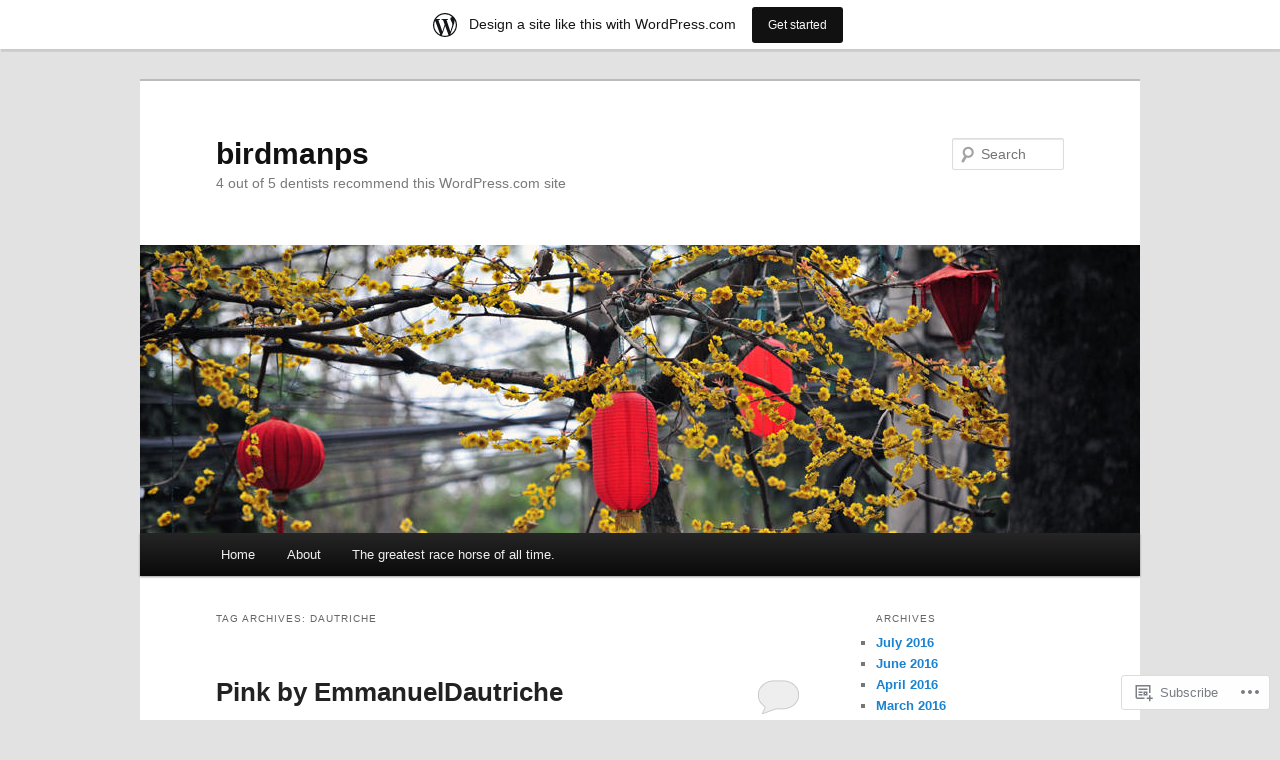

--- FILE ---
content_type: text/html; charset=UTF-8
request_url: https://birdmanps.wordpress.com/tag/dautriche/
body_size: 15154
content:
<!DOCTYPE html>
<!--[if IE 6]>
<html id="ie6" lang="en">
<![endif]-->
<!--[if IE 7]>
<html id="ie7" lang="en">
<![endif]-->
<!--[if IE 8]>
<html id="ie8" lang="en">
<![endif]-->
<!--[if !(IE 6) & !(IE 7) & !(IE 8)]><!-->
<html lang="en">
<!--<![endif]-->
<head>
<meta charset="UTF-8" />
<meta name="viewport" content="width=device-width" />
<title>
Dautriche | birdmanps	</title>
<link rel="profile" href="https://gmpg.org/xfn/11" />
<link rel="stylesheet" type="text/css" media="all" href="https://s0.wp.com/wp-content/themes/pub/twentyeleven/style.css?m=1741693348i&amp;ver=20190507" />
<link rel="pingback" href="https://birdmanps.wordpress.com/xmlrpc.php">
<!--[if lt IE 9]>
<script src="https://s0.wp.com/wp-content/themes/pub/twentyeleven/js/html5.js?m=1394055389i&amp;ver=3.7.0" type="text/javascript"></script>
<![endif]-->
<meta name='robots' content='max-image-preview:large' />
<link rel='dns-prefetch' href='//s0.wp.com' />
<link rel="alternate" type="application/rss+xml" title="birdmanps &raquo; Feed" href="https://birdmanps.wordpress.com/feed/" />
<link rel="alternate" type="application/rss+xml" title="birdmanps &raquo; Comments Feed" href="https://birdmanps.wordpress.com/comments/feed/" />
<link rel="alternate" type="application/rss+xml" title="birdmanps &raquo; Dautriche Tag Feed" href="https://birdmanps.wordpress.com/tag/dautriche/feed/" />
	<script type="text/javascript">
		/* <![CDATA[ */
		function addLoadEvent(func) {
			var oldonload = window.onload;
			if (typeof window.onload != 'function') {
				window.onload = func;
			} else {
				window.onload = function () {
					oldonload();
					func();
				}
			}
		}
		/* ]]> */
	</script>
	<link crossorigin='anonymous' rel='stylesheet' id='all-css-0-1' href='/wp-content/blog-plugins/marketing-bar/css/marketing-bar.css?m=1761640963i&cssminify=yes' type='text/css' media='all' />
<style id='wp-emoji-styles-inline-css'>

	img.wp-smiley, img.emoji {
		display: inline !important;
		border: none !important;
		box-shadow: none !important;
		height: 1em !important;
		width: 1em !important;
		margin: 0 0.07em !important;
		vertical-align: -0.1em !important;
		background: none !important;
		padding: 0 !important;
	}
/*# sourceURL=wp-emoji-styles-inline-css */
</style>
<link crossorigin='anonymous' rel='stylesheet' id='all-css-2-1' href='/wp-content/plugins/gutenberg-core/v22.4.0/build/styles/block-library/style.min.css?m=1768935615i&cssminify=yes' type='text/css' media='all' />
<style id='wp-block-library-inline-css'>
.has-text-align-justify {
	text-align:justify;
}
.has-text-align-justify{text-align:justify;}

/*# sourceURL=wp-block-library-inline-css */
</style><style id='global-styles-inline-css'>
:root{--wp--preset--aspect-ratio--square: 1;--wp--preset--aspect-ratio--4-3: 4/3;--wp--preset--aspect-ratio--3-4: 3/4;--wp--preset--aspect-ratio--3-2: 3/2;--wp--preset--aspect-ratio--2-3: 2/3;--wp--preset--aspect-ratio--16-9: 16/9;--wp--preset--aspect-ratio--9-16: 9/16;--wp--preset--color--black: #000;--wp--preset--color--cyan-bluish-gray: #abb8c3;--wp--preset--color--white: #fff;--wp--preset--color--pale-pink: #f78da7;--wp--preset--color--vivid-red: #cf2e2e;--wp--preset--color--luminous-vivid-orange: #ff6900;--wp--preset--color--luminous-vivid-amber: #fcb900;--wp--preset--color--light-green-cyan: #7bdcb5;--wp--preset--color--vivid-green-cyan: #00d084;--wp--preset--color--pale-cyan-blue: #8ed1fc;--wp--preset--color--vivid-cyan-blue: #0693e3;--wp--preset--color--vivid-purple: #9b51e0;--wp--preset--color--blue: #1982d1;--wp--preset--color--dark-gray: #373737;--wp--preset--color--medium-gray: #666;--wp--preset--color--light-gray: #e2e2e2;--wp--preset--gradient--vivid-cyan-blue-to-vivid-purple: linear-gradient(135deg,rgb(6,147,227) 0%,rgb(155,81,224) 100%);--wp--preset--gradient--light-green-cyan-to-vivid-green-cyan: linear-gradient(135deg,rgb(122,220,180) 0%,rgb(0,208,130) 100%);--wp--preset--gradient--luminous-vivid-amber-to-luminous-vivid-orange: linear-gradient(135deg,rgb(252,185,0) 0%,rgb(255,105,0) 100%);--wp--preset--gradient--luminous-vivid-orange-to-vivid-red: linear-gradient(135deg,rgb(255,105,0) 0%,rgb(207,46,46) 100%);--wp--preset--gradient--very-light-gray-to-cyan-bluish-gray: linear-gradient(135deg,rgb(238,238,238) 0%,rgb(169,184,195) 100%);--wp--preset--gradient--cool-to-warm-spectrum: linear-gradient(135deg,rgb(74,234,220) 0%,rgb(151,120,209) 20%,rgb(207,42,186) 40%,rgb(238,44,130) 60%,rgb(251,105,98) 80%,rgb(254,248,76) 100%);--wp--preset--gradient--blush-light-purple: linear-gradient(135deg,rgb(255,206,236) 0%,rgb(152,150,240) 100%);--wp--preset--gradient--blush-bordeaux: linear-gradient(135deg,rgb(254,205,165) 0%,rgb(254,45,45) 50%,rgb(107,0,62) 100%);--wp--preset--gradient--luminous-dusk: linear-gradient(135deg,rgb(255,203,112) 0%,rgb(199,81,192) 50%,rgb(65,88,208) 100%);--wp--preset--gradient--pale-ocean: linear-gradient(135deg,rgb(255,245,203) 0%,rgb(182,227,212) 50%,rgb(51,167,181) 100%);--wp--preset--gradient--electric-grass: linear-gradient(135deg,rgb(202,248,128) 0%,rgb(113,206,126) 100%);--wp--preset--gradient--midnight: linear-gradient(135deg,rgb(2,3,129) 0%,rgb(40,116,252) 100%);--wp--preset--font-size--small: 13px;--wp--preset--font-size--medium: 20px;--wp--preset--font-size--large: 36px;--wp--preset--font-size--x-large: 42px;--wp--preset--font-family--albert-sans: 'Albert Sans', sans-serif;--wp--preset--font-family--alegreya: Alegreya, serif;--wp--preset--font-family--arvo: Arvo, serif;--wp--preset--font-family--bodoni-moda: 'Bodoni Moda', serif;--wp--preset--font-family--bricolage-grotesque: 'Bricolage Grotesque', sans-serif;--wp--preset--font-family--cabin: Cabin, sans-serif;--wp--preset--font-family--chivo: Chivo, sans-serif;--wp--preset--font-family--commissioner: Commissioner, sans-serif;--wp--preset--font-family--cormorant: Cormorant, serif;--wp--preset--font-family--courier-prime: 'Courier Prime', monospace;--wp--preset--font-family--crimson-pro: 'Crimson Pro', serif;--wp--preset--font-family--dm-mono: 'DM Mono', monospace;--wp--preset--font-family--dm-sans: 'DM Sans', sans-serif;--wp--preset--font-family--dm-serif-display: 'DM Serif Display', serif;--wp--preset--font-family--domine: Domine, serif;--wp--preset--font-family--eb-garamond: 'EB Garamond', serif;--wp--preset--font-family--epilogue: Epilogue, sans-serif;--wp--preset--font-family--fahkwang: Fahkwang, sans-serif;--wp--preset--font-family--figtree: Figtree, sans-serif;--wp--preset--font-family--fira-sans: 'Fira Sans', sans-serif;--wp--preset--font-family--fjalla-one: 'Fjalla One', sans-serif;--wp--preset--font-family--fraunces: Fraunces, serif;--wp--preset--font-family--gabarito: Gabarito, system-ui;--wp--preset--font-family--ibm-plex-mono: 'IBM Plex Mono', monospace;--wp--preset--font-family--ibm-plex-sans: 'IBM Plex Sans', sans-serif;--wp--preset--font-family--ibarra-real-nova: 'Ibarra Real Nova', serif;--wp--preset--font-family--instrument-serif: 'Instrument Serif', serif;--wp--preset--font-family--inter: Inter, sans-serif;--wp--preset--font-family--josefin-sans: 'Josefin Sans', sans-serif;--wp--preset--font-family--jost: Jost, sans-serif;--wp--preset--font-family--libre-baskerville: 'Libre Baskerville', serif;--wp--preset--font-family--libre-franklin: 'Libre Franklin', sans-serif;--wp--preset--font-family--literata: Literata, serif;--wp--preset--font-family--lora: Lora, serif;--wp--preset--font-family--merriweather: Merriweather, serif;--wp--preset--font-family--montserrat: Montserrat, sans-serif;--wp--preset--font-family--newsreader: Newsreader, serif;--wp--preset--font-family--noto-sans-mono: 'Noto Sans Mono', sans-serif;--wp--preset--font-family--nunito: Nunito, sans-serif;--wp--preset--font-family--open-sans: 'Open Sans', sans-serif;--wp--preset--font-family--overpass: Overpass, sans-serif;--wp--preset--font-family--pt-serif: 'PT Serif', serif;--wp--preset--font-family--petrona: Petrona, serif;--wp--preset--font-family--piazzolla: Piazzolla, serif;--wp--preset--font-family--playfair-display: 'Playfair Display', serif;--wp--preset--font-family--plus-jakarta-sans: 'Plus Jakarta Sans', sans-serif;--wp--preset--font-family--poppins: Poppins, sans-serif;--wp--preset--font-family--raleway: Raleway, sans-serif;--wp--preset--font-family--roboto: Roboto, sans-serif;--wp--preset--font-family--roboto-slab: 'Roboto Slab', serif;--wp--preset--font-family--rubik: Rubik, sans-serif;--wp--preset--font-family--rufina: Rufina, serif;--wp--preset--font-family--sora: Sora, sans-serif;--wp--preset--font-family--source-sans-3: 'Source Sans 3', sans-serif;--wp--preset--font-family--source-serif-4: 'Source Serif 4', serif;--wp--preset--font-family--space-mono: 'Space Mono', monospace;--wp--preset--font-family--syne: Syne, sans-serif;--wp--preset--font-family--texturina: Texturina, serif;--wp--preset--font-family--urbanist: Urbanist, sans-serif;--wp--preset--font-family--work-sans: 'Work Sans', sans-serif;--wp--preset--spacing--20: 0.44rem;--wp--preset--spacing--30: 0.67rem;--wp--preset--spacing--40: 1rem;--wp--preset--spacing--50: 1.5rem;--wp--preset--spacing--60: 2.25rem;--wp--preset--spacing--70: 3.38rem;--wp--preset--spacing--80: 5.06rem;--wp--preset--shadow--natural: 6px 6px 9px rgba(0, 0, 0, 0.2);--wp--preset--shadow--deep: 12px 12px 50px rgba(0, 0, 0, 0.4);--wp--preset--shadow--sharp: 6px 6px 0px rgba(0, 0, 0, 0.2);--wp--preset--shadow--outlined: 6px 6px 0px -3px rgb(255, 255, 255), 6px 6px rgb(0, 0, 0);--wp--preset--shadow--crisp: 6px 6px 0px rgb(0, 0, 0);}:where(body) { margin: 0; }:where(.is-layout-flex){gap: 0.5em;}:where(.is-layout-grid){gap: 0.5em;}body .is-layout-flex{display: flex;}.is-layout-flex{flex-wrap: wrap;align-items: center;}.is-layout-flex > :is(*, div){margin: 0;}body .is-layout-grid{display: grid;}.is-layout-grid > :is(*, div){margin: 0;}body{padding-top: 0px;padding-right: 0px;padding-bottom: 0px;padding-left: 0px;}:root :where(.wp-element-button, .wp-block-button__link){background-color: #32373c;border-width: 0;color: #fff;font-family: inherit;font-size: inherit;font-style: inherit;font-weight: inherit;letter-spacing: inherit;line-height: inherit;padding-top: calc(0.667em + 2px);padding-right: calc(1.333em + 2px);padding-bottom: calc(0.667em + 2px);padding-left: calc(1.333em + 2px);text-decoration: none;text-transform: inherit;}.has-black-color{color: var(--wp--preset--color--black) !important;}.has-cyan-bluish-gray-color{color: var(--wp--preset--color--cyan-bluish-gray) !important;}.has-white-color{color: var(--wp--preset--color--white) !important;}.has-pale-pink-color{color: var(--wp--preset--color--pale-pink) !important;}.has-vivid-red-color{color: var(--wp--preset--color--vivid-red) !important;}.has-luminous-vivid-orange-color{color: var(--wp--preset--color--luminous-vivid-orange) !important;}.has-luminous-vivid-amber-color{color: var(--wp--preset--color--luminous-vivid-amber) !important;}.has-light-green-cyan-color{color: var(--wp--preset--color--light-green-cyan) !important;}.has-vivid-green-cyan-color{color: var(--wp--preset--color--vivid-green-cyan) !important;}.has-pale-cyan-blue-color{color: var(--wp--preset--color--pale-cyan-blue) !important;}.has-vivid-cyan-blue-color{color: var(--wp--preset--color--vivid-cyan-blue) !important;}.has-vivid-purple-color{color: var(--wp--preset--color--vivid-purple) !important;}.has-blue-color{color: var(--wp--preset--color--blue) !important;}.has-dark-gray-color{color: var(--wp--preset--color--dark-gray) !important;}.has-medium-gray-color{color: var(--wp--preset--color--medium-gray) !important;}.has-light-gray-color{color: var(--wp--preset--color--light-gray) !important;}.has-black-background-color{background-color: var(--wp--preset--color--black) !important;}.has-cyan-bluish-gray-background-color{background-color: var(--wp--preset--color--cyan-bluish-gray) !important;}.has-white-background-color{background-color: var(--wp--preset--color--white) !important;}.has-pale-pink-background-color{background-color: var(--wp--preset--color--pale-pink) !important;}.has-vivid-red-background-color{background-color: var(--wp--preset--color--vivid-red) !important;}.has-luminous-vivid-orange-background-color{background-color: var(--wp--preset--color--luminous-vivid-orange) !important;}.has-luminous-vivid-amber-background-color{background-color: var(--wp--preset--color--luminous-vivid-amber) !important;}.has-light-green-cyan-background-color{background-color: var(--wp--preset--color--light-green-cyan) !important;}.has-vivid-green-cyan-background-color{background-color: var(--wp--preset--color--vivid-green-cyan) !important;}.has-pale-cyan-blue-background-color{background-color: var(--wp--preset--color--pale-cyan-blue) !important;}.has-vivid-cyan-blue-background-color{background-color: var(--wp--preset--color--vivid-cyan-blue) !important;}.has-vivid-purple-background-color{background-color: var(--wp--preset--color--vivid-purple) !important;}.has-blue-background-color{background-color: var(--wp--preset--color--blue) !important;}.has-dark-gray-background-color{background-color: var(--wp--preset--color--dark-gray) !important;}.has-medium-gray-background-color{background-color: var(--wp--preset--color--medium-gray) !important;}.has-light-gray-background-color{background-color: var(--wp--preset--color--light-gray) !important;}.has-black-border-color{border-color: var(--wp--preset--color--black) !important;}.has-cyan-bluish-gray-border-color{border-color: var(--wp--preset--color--cyan-bluish-gray) !important;}.has-white-border-color{border-color: var(--wp--preset--color--white) !important;}.has-pale-pink-border-color{border-color: var(--wp--preset--color--pale-pink) !important;}.has-vivid-red-border-color{border-color: var(--wp--preset--color--vivid-red) !important;}.has-luminous-vivid-orange-border-color{border-color: var(--wp--preset--color--luminous-vivid-orange) !important;}.has-luminous-vivid-amber-border-color{border-color: var(--wp--preset--color--luminous-vivid-amber) !important;}.has-light-green-cyan-border-color{border-color: var(--wp--preset--color--light-green-cyan) !important;}.has-vivid-green-cyan-border-color{border-color: var(--wp--preset--color--vivid-green-cyan) !important;}.has-pale-cyan-blue-border-color{border-color: var(--wp--preset--color--pale-cyan-blue) !important;}.has-vivid-cyan-blue-border-color{border-color: var(--wp--preset--color--vivid-cyan-blue) !important;}.has-vivid-purple-border-color{border-color: var(--wp--preset--color--vivid-purple) !important;}.has-blue-border-color{border-color: var(--wp--preset--color--blue) !important;}.has-dark-gray-border-color{border-color: var(--wp--preset--color--dark-gray) !important;}.has-medium-gray-border-color{border-color: var(--wp--preset--color--medium-gray) !important;}.has-light-gray-border-color{border-color: var(--wp--preset--color--light-gray) !important;}.has-vivid-cyan-blue-to-vivid-purple-gradient-background{background: var(--wp--preset--gradient--vivid-cyan-blue-to-vivid-purple) !important;}.has-light-green-cyan-to-vivid-green-cyan-gradient-background{background: var(--wp--preset--gradient--light-green-cyan-to-vivid-green-cyan) !important;}.has-luminous-vivid-amber-to-luminous-vivid-orange-gradient-background{background: var(--wp--preset--gradient--luminous-vivid-amber-to-luminous-vivid-orange) !important;}.has-luminous-vivid-orange-to-vivid-red-gradient-background{background: var(--wp--preset--gradient--luminous-vivid-orange-to-vivid-red) !important;}.has-very-light-gray-to-cyan-bluish-gray-gradient-background{background: var(--wp--preset--gradient--very-light-gray-to-cyan-bluish-gray) !important;}.has-cool-to-warm-spectrum-gradient-background{background: var(--wp--preset--gradient--cool-to-warm-spectrum) !important;}.has-blush-light-purple-gradient-background{background: var(--wp--preset--gradient--blush-light-purple) !important;}.has-blush-bordeaux-gradient-background{background: var(--wp--preset--gradient--blush-bordeaux) !important;}.has-luminous-dusk-gradient-background{background: var(--wp--preset--gradient--luminous-dusk) !important;}.has-pale-ocean-gradient-background{background: var(--wp--preset--gradient--pale-ocean) !important;}.has-electric-grass-gradient-background{background: var(--wp--preset--gradient--electric-grass) !important;}.has-midnight-gradient-background{background: var(--wp--preset--gradient--midnight) !important;}.has-small-font-size{font-size: var(--wp--preset--font-size--small) !important;}.has-medium-font-size{font-size: var(--wp--preset--font-size--medium) !important;}.has-large-font-size{font-size: var(--wp--preset--font-size--large) !important;}.has-x-large-font-size{font-size: var(--wp--preset--font-size--x-large) !important;}.has-albert-sans-font-family{font-family: var(--wp--preset--font-family--albert-sans) !important;}.has-alegreya-font-family{font-family: var(--wp--preset--font-family--alegreya) !important;}.has-arvo-font-family{font-family: var(--wp--preset--font-family--arvo) !important;}.has-bodoni-moda-font-family{font-family: var(--wp--preset--font-family--bodoni-moda) !important;}.has-bricolage-grotesque-font-family{font-family: var(--wp--preset--font-family--bricolage-grotesque) !important;}.has-cabin-font-family{font-family: var(--wp--preset--font-family--cabin) !important;}.has-chivo-font-family{font-family: var(--wp--preset--font-family--chivo) !important;}.has-commissioner-font-family{font-family: var(--wp--preset--font-family--commissioner) !important;}.has-cormorant-font-family{font-family: var(--wp--preset--font-family--cormorant) !important;}.has-courier-prime-font-family{font-family: var(--wp--preset--font-family--courier-prime) !important;}.has-crimson-pro-font-family{font-family: var(--wp--preset--font-family--crimson-pro) !important;}.has-dm-mono-font-family{font-family: var(--wp--preset--font-family--dm-mono) !important;}.has-dm-sans-font-family{font-family: var(--wp--preset--font-family--dm-sans) !important;}.has-dm-serif-display-font-family{font-family: var(--wp--preset--font-family--dm-serif-display) !important;}.has-domine-font-family{font-family: var(--wp--preset--font-family--domine) !important;}.has-eb-garamond-font-family{font-family: var(--wp--preset--font-family--eb-garamond) !important;}.has-epilogue-font-family{font-family: var(--wp--preset--font-family--epilogue) !important;}.has-fahkwang-font-family{font-family: var(--wp--preset--font-family--fahkwang) !important;}.has-figtree-font-family{font-family: var(--wp--preset--font-family--figtree) !important;}.has-fira-sans-font-family{font-family: var(--wp--preset--font-family--fira-sans) !important;}.has-fjalla-one-font-family{font-family: var(--wp--preset--font-family--fjalla-one) !important;}.has-fraunces-font-family{font-family: var(--wp--preset--font-family--fraunces) !important;}.has-gabarito-font-family{font-family: var(--wp--preset--font-family--gabarito) !important;}.has-ibm-plex-mono-font-family{font-family: var(--wp--preset--font-family--ibm-plex-mono) !important;}.has-ibm-plex-sans-font-family{font-family: var(--wp--preset--font-family--ibm-plex-sans) !important;}.has-ibarra-real-nova-font-family{font-family: var(--wp--preset--font-family--ibarra-real-nova) !important;}.has-instrument-serif-font-family{font-family: var(--wp--preset--font-family--instrument-serif) !important;}.has-inter-font-family{font-family: var(--wp--preset--font-family--inter) !important;}.has-josefin-sans-font-family{font-family: var(--wp--preset--font-family--josefin-sans) !important;}.has-jost-font-family{font-family: var(--wp--preset--font-family--jost) !important;}.has-libre-baskerville-font-family{font-family: var(--wp--preset--font-family--libre-baskerville) !important;}.has-libre-franklin-font-family{font-family: var(--wp--preset--font-family--libre-franklin) !important;}.has-literata-font-family{font-family: var(--wp--preset--font-family--literata) !important;}.has-lora-font-family{font-family: var(--wp--preset--font-family--lora) !important;}.has-merriweather-font-family{font-family: var(--wp--preset--font-family--merriweather) !important;}.has-montserrat-font-family{font-family: var(--wp--preset--font-family--montserrat) !important;}.has-newsreader-font-family{font-family: var(--wp--preset--font-family--newsreader) !important;}.has-noto-sans-mono-font-family{font-family: var(--wp--preset--font-family--noto-sans-mono) !important;}.has-nunito-font-family{font-family: var(--wp--preset--font-family--nunito) !important;}.has-open-sans-font-family{font-family: var(--wp--preset--font-family--open-sans) !important;}.has-overpass-font-family{font-family: var(--wp--preset--font-family--overpass) !important;}.has-pt-serif-font-family{font-family: var(--wp--preset--font-family--pt-serif) !important;}.has-petrona-font-family{font-family: var(--wp--preset--font-family--petrona) !important;}.has-piazzolla-font-family{font-family: var(--wp--preset--font-family--piazzolla) !important;}.has-playfair-display-font-family{font-family: var(--wp--preset--font-family--playfair-display) !important;}.has-plus-jakarta-sans-font-family{font-family: var(--wp--preset--font-family--plus-jakarta-sans) !important;}.has-poppins-font-family{font-family: var(--wp--preset--font-family--poppins) !important;}.has-raleway-font-family{font-family: var(--wp--preset--font-family--raleway) !important;}.has-roboto-font-family{font-family: var(--wp--preset--font-family--roboto) !important;}.has-roboto-slab-font-family{font-family: var(--wp--preset--font-family--roboto-slab) !important;}.has-rubik-font-family{font-family: var(--wp--preset--font-family--rubik) !important;}.has-rufina-font-family{font-family: var(--wp--preset--font-family--rufina) !important;}.has-sora-font-family{font-family: var(--wp--preset--font-family--sora) !important;}.has-source-sans-3-font-family{font-family: var(--wp--preset--font-family--source-sans-3) !important;}.has-source-serif-4-font-family{font-family: var(--wp--preset--font-family--source-serif-4) !important;}.has-space-mono-font-family{font-family: var(--wp--preset--font-family--space-mono) !important;}.has-syne-font-family{font-family: var(--wp--preset--font-family--syne) !important;}.has-texturina-font-family{font-family: var(--wp--preset--font-family--texturina) !important;}.has-urbanist-font-family{font-family: var(--wp--preset--font-family--urbanist) !important;}.has-work-sans-font-family{font-family: var(--wp--preset--font-family--work-sans) !important;}
/*# sourceURL=global-styles-inline-css */
</style>

<style id='classic-theme-styles-inline-css'>
.wp-block-button__link{background-color:#32373c;border-radius:9999px;box-shadow:none;color:#fff;font-size:1.125em;padding:calc(.667em + 2px) calc(1.333em + 2px);text-decoration:none}.wp-block-file__button{background:#32373c;color:#fff}.wp-block-accordion-heading{margin:0}.wp-block-accordion-heading__toggle{background-color:inherit!important;color:inherit!important}.wp-block-accordion-heading__toggle:not(:focus-visible){outline:none}.wp-block-accordion-heading__toggle:focus,.wp-block-accordion-heading__toggle:hover{background-color:inherit!important;border:none;box-shadow:none;color:inherit;padding:var(--wp--preset--spacing--20,1em) 0;text-decoration:none}.wp-block-accordion-heading__toggle:focus-visible{outline:auto;outline-offset:0}
/*# sourceURL=/wp-content/plugins/gutenberg-core/v22.4.0/build/styles/block-library/classic.min.css */
</style>
<link crossorigin='anonymous' rel='stylesheet' id='all-css-4-1' href='/_static/??-eJyNj10OgkAMhC9kaUCj+GA8CwsVV/cv2wXC7S2QKMaE+LLZTuabTnEIUHuXyCUMpmu1Y6y9Mr5+MhZZXmY5sLbBEETqswM2mtPbAZxGQ1nNvMNVkO3gkxVJdBuqNDksNboiQ1ZsW9gQhAGlQiRmkNfqzkK6C8g/3CJj6BSmQYRRFvTkcOn4t32+BebNW9UiSW4r3xbFtRq3oJY8SJsqae++BriZSscJvdpLfizzcl8U59PjBR3EmFk=&cssminify=yes' type='text/css' media='all' />
<style id='jetpack-global-styles-frontend-style-inline-css'>
:root { --font-headings: unset; --font-base: unset; --font-headings-default: -apple-system,BlinkMacSystemFont,"Segoe UI",Roboto,Oxygen-Sans,Ubuntu,Cantarell,"Helvetica Neue",sans-serif; --font-base-default: -apple-system,BlinkMacSystemFont,"Segoe UI",Roboto,Oxygen-Sans,Ubuntu,Cantarell,"Helvetica Neue",sans-serif;}
/*# sourceURL=jetpack-global-styles-frontend-style-inline-css */
</style>
<link crossorigin='anonymous' rel='stylesheet' id='all-css-6-1' href='/wp-content/themes/h4/global.css?m=1420737423i&cssminify=yes' type='text/css' media='all' />
<script type="text/javascript" id="wpcom-actionbar-placeholder-js-extra">
/* <![CDATA[ */
var actionbardata = {"siteID":"41579690","postID":"0","siteURL":"https://birdmanps.wordpress.com","xhrURL":"https://birdmanps.wordpress.com/wp-admin/admin-ajax.php","nonce":"da64b6e1d0","isLoggedIn":"","statusMessage":"","subsEmailDefault":"instantly","proxyScriptUrl":"https://s0.wp.com/wp-content/js/wpcom-proxy-request.js?m=1513050504i&amp;ver=20211021","i18n":{"followedText":"New posts from this site will now appear in your \u003Ca href=\"https://wordpress.com/reader\"\u003EReader\u003C/a\u003E","foldBar":"Collapse this bar","unfoldBar":"Expand this bar","shortLinkCopied":"Shortlink copied to clipboard."}};
//# sourceURL=wpcom-actionbar-placeholder-js-extra
/* ]]> */
</script>
<script type="text/javascript" id="jetpack-mu-wpcom-settings-js-before">
/* <![CDATA[ */
var JETPACK_MU_WPCOM_SETTINGS = {"assetsUrl":"https://s0.wp.com/wp-content/mu-plugins/jetpack-mu-wpcom-plugin/moon/jetpack_vendor/automattic/jetpack-mu-wpcom/src/build/"};
//# sourceURL=jetpack-mu-wpcom-settings-js-before
/* ]]> */
</script>
<script crossorigin='anonymous' type='text/javascript'  src='/wp-content/js/rlt-proxy.js?m=1720530689i'></script>
<script type="text/javascript" id="rlt-proxy-js-after">
/* <![CDATA[ */
	rltInitialize( {"token":null,"iframeOrigins":["https:\/\/widgets.wp.com"]} );
//# sourceURL=rlt-proxy-js-after
/* ]]> */
</script>
<link rel="EditURI" type="application/rsd+xml" title="RSD" href="https://birdmanps.wordpress.com/xmlrpc.php?rsd" />
<meta name="generator" content="WordPress.com" />

<!-- Jetpack Open Graph Tags -->
<meta property="og:type" content="website" />
<meta property="og:title" content="Dautriche &#8211; birdmanps" />
<meta property="og:url" content="https://birdmanps.wordpress.com/tag/dautriche/" />
<meta property="og:site_name" content="birdmanps" />
<meta property="og:image" content="https://s0.wp.com/i/blank.jpg?m=1383295312i" />
<meta property="og:image:width" content="200" />
<meta property="og:image:height" content="200" />
<meta property="og:image:alt" content="" />
<meta property="og:locale" content="en_US" />
<meta property="fb:app_id" content="249643311490" />

<!-- End Jetpack Open Graph Tags -->
<link rel="shortcut icon" type="image/x-icon" href="https://s0.wp.com/i/favicon.ico?m=1713425267i" sizes="16x16 24x24 32x32 48x48" />
<link rel="icon" type="image/x-icon" href="https://s0.wp.com/i/favicon.ico?m=1713425267i" sizes="16x16 24x24 32x32 48x48" />
<link rel="apple-touch-icon" href="https://s0.wp.com/i/webclip.png?m=1713868326i" />
<link rel='openid.server' href='https://birdmanps.wordpress.com/?openidserver=1' />
<link rel='openid.delegate' href='https://birdmanps.wordpress.com/' />
<link rel="search" type="application/opensearchdescription+xml" href="https://birdmanps.wordpress.com/osd.xml" title="birdmanps" />
<link rel="search" type="application/opensearchdescription+xml" href="https://s1.wp.com/opensearch.xml" title="WordPress.com" />
<style type="text/css">.recentcomments a{display:inline !important;padding:0 !important;margin:0 !important;}</style>		<style type="text/css">
			.recentcomments a {
				display: inline !important;
				padding: 0 !important;
				margin: 0 !important;
			}

			table.recentcommentsavatartop img.avatar, table.recentcommentsavatarend img.avatar {
				border: 0px;
				margin: 0;
			}

			table.recentcommentsavatartop a, table.recentcommentsavatarend a {
				border: 0px !important;
				background-color: transparent !important;
			}

			td.recentcommentsavatarend, td.recentcommentsavatartop {
				padding: 0px 0px 1px 0px;
				margin: 0px;
			}

			td.recentcommentstextend {
				border: none !important;
				padding: 0px 0px 2px 10px;
			}

			.rtl td.recentcommentstextend {
				padding: 0px 10px 2px 0px;
			}

			td.recentcommentstexttop {
				border: none;
				padding: 0px 0px 0px 10px;
			}

			.rtl td.recentcommentstexttop {
				padding: 0px 10px 0px 0px;
			}
		</style>
		<meta name="description" content="Posts about Dautriche written by birdmanps" />
</head>

<body class="archive tag tag-dautriche tag-15150844 wp-embed-responsive wp-theme-pubtwentyeleven customizer-styles-applied single-author two-column right-sidebar jetpack-reblog-enabled has-marketing-bar has-marketing-bar-theme-twenty-eleven">
<div class="skip-link"><a class="assistive-text" href="#content">Skip to primary content</a></div><div class="skip-link"><a class="assistive-text" href="#secondary">Skip to secondary content</a></div><div id="page" class="hfeed">
	<header id="branding">
			<hgroup>
				<h1 id="site-title"><span><a href="https://birdmanps.wordpress.com/" rel="home">birdmanps</a></span></h1>
				<h2 id="site-description">4 out of 5 dentists recommend this WordPress.com site</h2>
			</hgroup>

						<a href="https://birdmanps.wordpress.com/">
									<img src="https://s0.wp.com/wp-content/themes/pub/twentyeleven/images/headers/lanterns.jpg?m=1610101938i" width="1000" height="288" alt="birdmanps" />
								</a>
			
									<form method="get" id="searchform" action="https://birdmanps.wordpress.com/">
		<label for="s" class="assistive-text">Search</label>
		<input type="text" class="field" name="s" id="s" placeholder="Search" />
		<input type="submit" class="submit" name="submit" id="searchsubmit" value="Search" />
	</form>
			
			<nav id="access">
				<h3 class="assistive-text">Main menu</h3>
				<div class="menu"><ul>
<li ><a href="https://birdmanps.wordpress.com/">Home</a></li><li class="page_item page-item-2"><a href="https://birdmanps.wordpress.com/about/">About</a></li>
<li class="page_item page-item-89"><a href="https://birdmanps.wordpress.com/the-greatest-race-horse-of-all-time/">The greatest race horse of all&nbsp;time.</a></li>
</ul></div>
			</nav><!-- #access -->
	</header><!-- #branding -->


	<div id="main">

		<section id="primary">
			<div id="content" role="main">

			
				<header class="page-header">
					<h1 class="page-title">Tag Archives: <span>Dautriche</span></h1>

									</header>

				
				
					
	<article id="post-95791" class="post-95791 post type-post status-publish format-standard hentry category-uncategorized tag-500px tag-alpes tag-alps tag-autumn tag-dautriche tag-emmanuel tag-france tag-ice tag-ifttt tag-lake tag-landscapes tag-mountain tag-nature tag-pink tag-reflection tag-savoie tag-snow tag-sunrise tag-vanoise tag-water">
		<header class="entry-header">
						<h1 class="entry-title"><a href="https://birdmanps.wordpress.com/2015/12/16/pink-by-emmanueldautriche/" rel="bookmark">Pink by EmmanuelDautriche</a></h1>
			
						<div class="entry-meta">
				<span class="sep">Posted on </span><a href="https://birdmanps.wordpress.com/2015/12/16/pink-by-emmanueldautriche/" title="2:50 pm" rel="bookmark"><time class="entry-date" datetime="2015-12-16T14:50:11+00:00">December 16, 2015</time></a><span class="by-author"> <span class="sep"> by </span> <span class="author vcard"><a class="url fn n" href="https://birdmanps.wordpress.com/author/birdmanps/" title="View all posts by birdmanps" rel="author">birdmanps</a></span></span>			</div><!-- .entry-meta -->
			
						<div class="comments-link">
				<a href="https://birdmanps.wordpress.com/2015/12/16/pink-by-emmanueldautriche/#respond"><span class="leave-reply">Reply</span></a>			</div>
					</header><!-- .entry-header -->

				<div class="entry-content">
			<div><img src='https://drscdn.500px.org/photo/132437829/m%3D900_k%3D1_a%3D1/7c6211b5e054ababa90ea07e4460ea02' style='max-width:600px;' /></p>
<div>Savoie &#8211; France</p>
<p>©Emmanuel Dautriche</p>
<p><a href="http://ift.tt/1A3h0IL">New website</a></p>
<p><a href="http://ift.tt/1b5tZOy">Facebook Page</a></p>
<p>via 500px <a href="http://ift.tt/1TOg6GX" rel="nofollow">http://ift.tt/1TOg6GX</a></p></div>
</div>
					</div><!-- .entry-content -->
		
		<footer class="entry-meta">
			
									<span class="cat-links">
					<span class="entry-utility-prep entry-utility-prep-cat-links">Posted in</span> <a href="https://birdmanps.wordpress.com/category/uncategorized/" rel="category tag">Uncategorized</a>			</span>
							
									<span class="sep"> | </span>
								<span class="tag-links">
					<span class="entry-utility-prep entry-utility-prep-tag-links">Tagged</span> <a href="https://birdmanps.wordpress.com/tag/500px/" rel="tag">500px</a>, <a href="https://birdmanps.wordpress.com/tag/alpes/" rel="tag">Alpes</a>, <a href="https://birdmanps.wordpress.com/tag/alps/" rel="tag">Alps</a>, <a href="https://birdmanps.wordpress.com/tag/autumn/" rel="tag">Autumn</a>, <a href="https://birdmanps.wordpress.com/tag/dautriche/" rel="tag">Dautriche</a>, <a href="https://birdmanps.wordpress.com/tag/emmanuel/" rel="tag">Emmanuel</a>, <a href="https://birdmanps.wordpress.com/tag/france/" rel="tag">france</a>, <a href="https://birdmanps.wordpress.com/tag/ice/" rel="tag">ice</a>, <a href="https://birdmanps.wordpress.com/tag/ifttt/" rel="tag">IFTTT</a>, <a href="https://birdmanps.wordpress.com/tag/lake/" rel="tag">lake</a>, <a href="https://birdmanps.wordpress.com/tag/landscapes/" rel="tag">Landscapes</a>, <a href="https://birdmanps.wordpress.com/tag/mountain/" rel="tag">mountain</a>, <a href="https://birdmanps.wordpress.com/tag/nature/" rel="tag">nature</a>, <a href="https://birdmanps.wordpress.com/tag/pink/" rel="tag">pink</a>, <a href="https://birdmanps.wordpress.com/tag/reflection/" rel="tag">reflection</a>, <a href="https://birdmanps.wordpress.com/tag/savoie/" rel="tag">Savoie</a>, <a href="https://birdmanps.wordpress.com/tag/snow/" rel="tag">snow</a>, <a href="https://birdmanps.wordpress.com/tag/sunrise/" rel="tag">Sunrise</a>, <a href="https://birdmanps.wordpress.com/tag/vanoise/" rel="tag">Vanoise</a>, <a href="https://birdmanps.wordpress.com/tag/water/" rel="tag">water</a>			</span>
							
									<span class="sep"> | </span>
						<span class="comments-link"><a href="https://birdmanps.wordpress.com/2015/12/16/pink-by-emmanueldautriche/#respond"><span class="leave-reply">Leave a reply</span></a></span>
			
					</footer><!-- .entry-meta -->
	</article><!-- #post-95791 -->

				
					
	<article id="post-93213" class="post-93213 post type-post status-publish format-standard hentry category-uncategorized tag-500px tag-autumn tag-colors tag-dautriche tag-doubs tag-emmanuel tag-falls tag-forest tag-france tag-franche-comte tag-ifttt tag-long-exposure tag-river tag-trees tag-water tag-waterfall">
		<header class="entry-header">
						<h1 class="entry-title"><a href="https://birdmanps.wordpress.com/2015/12/11/colors-explosion-by-emmanueldautriche/" rel="bookmark">Colors explosion by EmmanuelDautriche</a></h1>
			
						<div class="entry-meta">
				<span class="sep">Posted on </span><a href="https://birdmanps.wordpress.com/2015/12/11/colors-explosion-by-emmanueldautriche/" title="4:32 pm" rel="bookmark"><time class="entry-date" datetime="2015-12-11T16:32:04+00:00">December 11, 2015</time></a><span class="by-author"> <span class="sep"> by </span> <span class="author vcard"><a class="url fn n" href="https://birdmanps.wordpress.com/author/birdmanps/" title="View all posts by birdmanps" rel="author">birdmanps</a></span></span>			</div><!-- .entry-meta -->
			
						<div class="comments-link">
				<a href="https://birdmanps.wordpress.com/2015/12/11/colors-explosion-by-emmanueldautriche/#respond"><span class="leave-reply">Reply</span></a>			</div>
					</header><!-- .entry-header -->

				<div class="entry-content">
			<div><img src='https://drscdn.500px.org/photo/131879507/m%3D900_k%3D1_a%3D1/56c1307be6d04a12ec8975f542758f2e' style='max-width:600px;' /></p>
<div>Doubs &#8211; France</p>
<p>©Emmanuel Dautriche</p>
<p><a href="http://ift.tt/1A3h0IL">New website</a></p>
<p><a href="http://ift.tt/1b5tZOy">Facebook Page</a></p>
<p>via 500px <a href="http://ift.tt/1Ol5rQb" rel="nofollow">http://ift.tt/1Ol5rQb</a></p></div>
</div>
					</div><!-- .entry-content -->
		
		<footer class="entry-meta">
			
									<span class="cat-links">
					<span class="entry-utility-prep entry-utility-prep-cat-links">Posted in</span> <a href="https://birdmanps.wordpress.com/category/uncategorized/" rel="category tag">Uncategorized</a>			</span>
							
									<span class="sep"> | </span>
								<span class="tag-links">
					<span class="entry-utility-prep entry-utility-prep-tag-links">Tagged</span> <a href="https://birdmanps.wordpress.com/tag/500px/" rel="tag">500px</a>, <a href="https://birdmanps.wordpress.com/tag/autumn/" rel="tag">Autumn</a>, <a href="https://birdmanps.wordpress.com/tag/colors/" rel="tag">colors</a>, <a href="https://birdmanps.wordpress.com/tag/dautriche/" rel="tag">Dautriche</a>, <a href="https://birdmanps.wordpress.com/tag/doubs/" rel="tag">doubs</a>, <a href="https://birdmanps.wordpress.com/tag/emmanuel/" rel="tag">Emmanuel</a>, <a href="https://birdmanps.wordpress.com/tag/falls/" rel="tag">Falls</a>, <a href="https://birdmanps.wordpress.com/tag/forest/" rel="tag">forest</a>, <a href="https://birdmanps.wordpress.com/tag/france/" rel="tag">france</a>, <a href="https://birdmanps.wordpress.com/tag/franche-comte/" rel="tag">Franche-comté</a>, <a href="https://birdmanps.wordpress.com/tag/ifttt/" rel="tag">IFTTT</a>, <a href="https://birdmanps.wordpress.com/tag/long-exposure/" rel="tag">long exposure</a>, <a href="https://birdmanps.wordpress.com/tag/river/" rel="tag">river</a>, <a href="https://birdmanps.wordpress.com/tag/trees/" rel="tag">trees</a>, <a href="https://birdmanps.wordpress.com/tag/water/" rel="tag">water</a>, <a href="https://birdmanps.wordpress.com/tag/waterfall/" rel="tag">Waterfall</a>			</span>
							
									<span class="sep"> | </span>
						<span class="comments-link"><a href="https://birdmanps.wordpress.com/2015/12/11/colors-explosion-by-emmanueldautriche/#respond"><span class="leave-reply">Leave a reply</span></a></span>
			
					</footer><!-- .entry-meta -->
	</article><!-- #post-93213 -->

				
					
	<article id="post-91937" class="post-91937 post type-post status-publish format-standard hentry category-uncategorized tag-500px tag-autumn tag-colors tag-dautriche tag-emmanuel tag-falls tag-forest tag-france tag-franche-comte tag-ifttt tag-jura tag-leaves tag-river tag-trees tag-water tag-waterfall">
		<header class="entry-header">
						<h1 class="entry-title"><a href="https://birdmanps.wordpress.com/2015/12/09/dream-of-the-fall-by-emmanueldautriche/" rel="bookmark">Dream of the fall by EmmanuelDautriche</a></h1>
			
						<div class="entry-meta">
				<span class="sep">Posted on </span><a href="https://birdmanps.wordpress.com/2015/12/09/dream-of-the-fall-by-emmanueldautriche/" title="6:51 am" rel="bookmark"><time class="entry-date" datetime="2015-12-09T06:51:51+00:00">December 9, 2015</time></a><span class="by-author"> <span class="sep"> by </span> <span class="author vcard"><a class="url fn n" href="https://birdmanps.wordpress.com/author/birdmanps/" title="View all posts by birdmanps" rel="author">birdmanps</a></span></span>			</div><!-- .entry-meta -->
			
						<div class="comments-link">
				<a href="https://birdmanps.wordpress.com/2015/12/09/dream-of-the-fall-by-emmanueldautriche/#respond"><span class="leave-reply">Reply</span></a>			</div>
					</header><!-- .entry-header -->

				<div class="entry-content">
			<div><img src='https://drscdn.500px.org/photo/131659697/m%3D900_k%3D1_a%3D1/39dc8ddc3bcb21e3efc0c0f0433bc1d2' style='max-width:600px;' /></p>
<div>Jura &#8211; France</p>
<p>An old picture with a new traitment,  sorry for show again&#8230; 🙂</p>
<p>©Emmanuel Dautriche</p>
<p><a href="http://ift.tt/1A3h0IL">New website</a></p>
<p><a href="http://ift.tt/1b5tZOy">Facebook Page</a></p>
<p>via 500px <a href="http://ift.tt/1IDc7wr" rel="nofollow">http://ift.tt/1IDc7wr</a></p></div>
</div>
					</div><!-- .entry-content -->
		
		<footer class="entry-meta">
			
									<span class="cat-links">
					<span class="entry-utility-prep entry-utility-prep-cat-links">Posted in</span> <a href="https://birdmanps.wordpress.com/category/uncategorized/" rel="category tag">Uncategorized</a>			</span>
							
									<span class="sep"> | </span>
								<span class="tag-links">
					<span class="entry-utility-prep entry-utility-prep-tag-links">Tagged</span> <a href="https://birdmanps.wordpress.com/tag/500px/" rel="tag">500px</a>, <a href="https://birdmanps.wordpress.com/tag/autumn/" rel="tag">Autumn</a>, <a href="https://birdmanps.wordpress.com/tag/colors/" rel="tag">colors</a>, <a href="https://birdmanps.wordpress.com/tag/dautriche/" rel="tag">Dautriche</a>, <a href="https://birdmanps.wordpress.com/tag/emmanuel/" rel="tag">Emmanuel</a>, <a href="https://birdmanps.wordpress.com/tag/falls/" rel="tag">Falls</a>, <a href="https://birdmanps.wordpress.com/tag/forest/" rel="tag">forest</a>, <a href="https://birdmanps.wordpress.com/tag/france/" rel="tag">france</a>, <a href="https://birdmanps.wordpress.com/tag/franche-comte/" rel="tag">Franche-comté</a>, <a href="https://birdmanps.wordpress.com/tag/ifttt/" rel="tag">IFTTT</a>, <a href="https://birdmanps.wordpress.com/tag/jura/" rel="tag">jura</a>, <a href="https://birdmanps.wordpress.com/tag/leaves/" rel="tag">leaves</a>, <a href="https://birdmanps.wordpress.com/tag/river/" rel="tag">river</a>, <a href="https://birdmanps.wordpress.com/tag/trees/" rel="tag">trees</a>, <a href="https://birdmanps.wordpress.com/tag/water/" rel="tag">water</a>, <a href="https://birdmanps.wordpress.com/tag/waterfall/" rel="tag">Waterfall</a>			</span>
							
									<span class="sep"> | </span>
						<span class="comments-link"><a href="https://birdmanps.wordpress.com/2015/12/09/dream-of-the-fall-by-emmanueldautriche/#respond"><span class="leave-reply">Leave a reply</span></a></span>
			
					</footer><!-- .entry-meta -->
	</article><!-- #post-91937 -->

				
					
	<article id="post-88857" class="post-88857 post type-post status-publish format-standard hentry category-uncategorized tag-500px tag-alpes tag-alps tag-clouds tag-dautriche tag-emmanuel tag-france tag-ifttt tag-lake tag-light tag-mountain tag-reflection tag-savoie tag-sky tag-snow tag-sunrise tag-vanoise tag-water">
		<header class="entry-header">
						<h1 class="entry-title"><a href="https://birdmanps.wordpress.com/2015/12/03/enjoy-the-light-by-emmanueldautriche/" rel="bookmark">Enjoy the light by EmmanuelDautriche</a></h1>
			
						<div class="entry-meta">
				<span class="sep">Posted on </span><a href="https://birdmanps.wordpress.com/2015/12/03/enjoy-the-light-by-emmanueldautriche/" title="12:13 pm" rel="bookmark"><time class="entry-date" datetime="2015-12-03T12:13:45+00:00">December 3, 2015</time></a><span class="by-author"> <span class="sep"> by </span> <span class="author vcard"><a class="url fn n" href="https://birdmanps.wordpress.com/author/birdmanps/" title="View all posts by birdmanps" rel="author">birdmanps</a></span></span>			</div><!-- .entry-meta -->
			
						<div class="comments-link">
				<a href="https://birdmanps.wordpress.com/2015/12/03/enjoy-the-light-by-emmanueldautriche/#respond"><span class="leave-reply">Reply</span></a>			</div>
					</header><!-- .entry-header -->

				<div class="entry-content">
			<div><img src='https://drscdn.500px.org/photo/130962155/m%3D900_k%3D1_a%3D1/4da0f9e8d8d0de5031e5d04ea39bcdad' style='max-width:600px;' /></p>
<div>Vanoise National Park &#8211; Savoie &#8211; France</p>
<p>©Emmanuel Dautriche</p>
<p><a href="http://ift.tt/1A3h0IL">New website</a></p>
<p><a href="http://ift.tt/1b5tZOy">Facebook Page</a></p>
<p>via 500px <a href="http://ift.tt/1Px4pGs" rel="nofollow">http://ift.tt/1Px4pGs</a></p></div>
</div>
					</div><!-- .entry-content -->
		
		<footer class="entry-meta">
			
									<span class="cat-links">
					<span class="entry-utility-prep entry-utility-prep-cat-links">Posted in</span> <a href="https://birdmanps.wordpress.com/category/uncategorized/" rel="category tag">Uncategorized</a>			</span>
							
									<span class="sep"> | </span>
								<span class="tag-links">
					<span class="entry-utility-prep entry-utility-prep-tag-links">Tagged</span> <a href="https://birdmanps.wordpress.com/tag/500px/" rel="tag">500px</a>, <a href="https://birdmanps.wordpress.com/tag/alpes/" rel="tag">Alpes</a>, <a href="https://birdmanps.wordpress.com/tag/alps/" rel="tag">Alps</a>, <a href="https://birdmanps.wordpress.com/tag/clouds/" rel="tag">clouds</a>, <a href="https://birdmanps.wordpress.com/tag/dautriche/" rel="tag">Dautriche</a>, <a href="https://birdmanps.wordpress.com/tag/emmanuel/" rel="tag">Emmanuel</a>, <a href="https://birdmanps.wordpress.com/tag/france/" rel="tag">france</a>, <a href="https://birdmanps.wordpress.com/tag/ifttt/" rel="tag">IFTTT</a>, <a href="https://birdmanps.wordpress.com/tag/lake/" rel="tag">lake</a>, <a href="https://birdmanps.wordpress.com/tag/light/" rel="tag">light</a>, <a href="https://birdmanps.wordpress.com/tag/mountain/" rel="tag">mountain</a>, <a href="https://birdmanps.wordpress.com/tag/reflection/" rel="tag">reflection</a>, <a href="https://birdmanps.wordpress.com/tag/savoie/" rel="tag">Savoie</a>, <a href="https://birdmanps.wordpress.com/tag/sky/" rel="tag">sky</a>, <a href="https://birdmanps.wordpress.com/tag/snow/" rel="tag">snow</a>, <a href="https://birdmanps.wordpress.com/tag/sunrise/" rel="tag">Sunrise</a>, <a href="https://birdmanps.wordpress.com/tag/vanoise/" rel="tag">Vanoise</a>, <a href="https://birdmanps.wordpress.com/tag/water/" rel="tag">water</a>			</span>
							
									<span class="sep"> | </span>
						<span class="comments-link"><a href="https://birdmanps.wordpress.com/2015/12/03/enjoy-the-light-by-emmanueldautriche/#respond"><span class="leave-reply">Leave a reply</span></a></span>
			
					</footer><!-- .entry-meta -->
	</article><!-- #post-88857 -->

				
					
	<article id="post-87895" class="post-87895 post type-post status-publish format-standard hentry category-uncategorized tag-500px tag-alpes tag-alps tag-autumn tag-dautriche tag-emmanuel tag-france tag-ifttt tag-lake tag-mountain tag-reflection tag-savoie tag-snow tag-water">
		<header class="entry-header">
						<h1 class="entry-title"><a href="https://birdmanps.wordpress.com/2015/12/01/mirror-of-giants-by-emmanueldautriche/" rel="bookmark">Mirror of giants by EmmanuelDautriche</a></h1>
			
						<div class="entry-meta">
				<span class="sep">Posted on </span><a href="https://birdmanps.wordpress.com/2015/12/01/mirror-of-giants-by-emmanueldautriche/" title="4:48 pm" rel="bookmark"><time class="entry-date" datetime="2015-12-01T16:48:07+00:00">December 1, 2015</time></a><span class="by-author"> <span class="sep"> by </span> <span class="author vcard"><a class="url fn n" href="https://birdmanps.wordpress.com/author/birdmanps/" title="View all posts by birdmanps" rel="author">birdmanps</a></span></span>			</div><!-- .entry-meta -->
			
						<div class="comments-link">
				<a href="https://birdmanps.wordpress.com/2015/12/01/mirror-of-giants-by-emmanueldautriche/#respond"><span class="leave-reply">Reply</span></a>			</div>
					</header><!-- .entry-header -->

				<div class="entry-content">
			<div><img src='https://drscdn.500px.org/photo/130727385/m%3D900_k%3D1_a%3D1/983693b40ad7bf04d028a7af2f333491' style='max-width:600px;' /></p>
<div>Alps &#8211; Savoie &#8211; France</p>
<p>©Emmanuel Dautriche</p>
<p><a href="http://ift.tt/1A3h0IL">New website</a></p>
<p><a href="http://ift.tt/1b5tZOy">Facebook Page</a></p>
<p>via 500px <a href="http://ift.tt/1StjbvU" rel="nofollow">http://ift.tt/1StjbvU</a></p></div>
</div>
					</div><!-- .entry-content -->
		
		<footer class="entry-meta">
			
									<span class="cat-links">
					<span class="entry-utility-prep entry-utility-prep-cat-links">Posted in</span> <a href="https://birdmanps.wordpress.com/category/uncategorized/" rel="category tag">Uncategorized</a>			</span>
							
									<span class="sep"> | </span>
								<span class="tag-links">
					<span class="entry-utility-prep entry-utility-prep-tag-links">Tagged</span> <a href="https://birdmanps.wordpress.com/tag/500px/" rel="tag">500px</a>, <a href="https://birdmanps.wordpress.com/tag/alpes/" rel="tag">Alpes</a>, <a href="https://birdmanps.wordpress.com/tag/alps/" rel="tag">Alps</a>, <a href="https://birdmanps.wordpress.com/tag/autumn/" rel="tag">Autumn</a>, <a href="https://birdmanps.wordpress.com/tag/dautriche/" rel="tag">Dautriche</a>, <a href="https://birdmanps.wordpress.com/tag/emmanuel/" rel="tag">Emmanuel</a>, <a href="https://birdmanps.wordpress.com/tag/france/" rel="tag">france</a>, <a href="https://birdmanps.wordpress.com/tag/ifttt/" rel="tag">IFTTT</a>, <a href="https://birdmanps.wordpress.com/tag/lake/" rel="tag">lake</a>, <a href="https://birdmanps.wordpress.com/tag/mountain/" rel="tag">mountain</a>, <a href="https://birdmanps.wordpress.com/tag/reflection/" rel="tag">reflection</a>, <a href="https://birdmanps.wordpress.com/tag/savoie/" rel="tag">Savoie</a>, <a href="https://birdmanps.wordpress.com/tag/snow/" rel="tag">snow</a>, <a href="https://birdmanps.wordpress.com/tag/water/" rel="tag">water</a>			</span>
							
									<span class="sep"> | </span>
						<span class="comments-link"><a href="https://birdmanps.wordpress.com/2015/12/01/mirror-of-giants-by-emmanueldautriche/#respond"><span class="leave-reply">Leave a reply</span></a></span>
			
					</footer><!-- .entry-meta -->
	</article><!-- #post-87895 -->

				
					
	<article id="post-76737" class="post-76737 post type-post status-publish format-standard hentry category-uncategorized tag-500px tag-alps tag-autumn tag-clouds tag-dautriche tag-emmanuel tag-france tag-ifttt tag-light tag-mountain tag-roots tag-savoie tag-sky tag-sun tag-sunset tag-vanoise">
		<header class="entry-header">
						<h1 class="entry-title"><a href="https://birdmanps.wordpress.com/2015/11/10/burning-clouds-by-emmanueldautriche/" rel="bookmark">Burning clouds by EmmanuelDautriche</a></h1>
			
						<div class="entry-meta">
				<span class="sep">Posted on </span><a href="https://birdmanps.wordpress.com/2015/11/10/burning-clouds-by-emmanueldautriche/" title="6:32 am" rel="bookmark"><time class="entry-date" datetime="2015-11-10T06:32:31+00:00">November 10, 2015</time></a><span class="by-author"> <span class="sep"> by </span> <span class="author vcard"><a class="url fn n" href="https://birdmanps.wordpress.com/author/birdmanps/" title="View all posts by birdmanps" rel="author">birdmanps</a></span></span>			</div><!-- .entry-meta -->
			
						<div class="comments-link">
				<a href="https://birdmanps.wordpress.com/2015/11/10/burning-clouds-by-emmanueldautriche/#respond"><span class="leave-reply">Reply</span></a>			</div>
					</header><!-- .entry-header -->

				<div class="entry-content">
			<div><img src='https://drscdn.500px.org/photo/128285553/m%3D900_k%3D1_a%3D1/92210833afa438976927c6931d230500' style='max-width:600px;' /></p>
<div>Vanoise national park | French Alps</p>
<p>©Emmanuel Dautriche</p>
<p><a href="http://ift.tt/1A3h0IL">New website</a></p>
<p><a href="http://ift.tt/1b5tZOy">Facebook Page</a></p>
<p>via 500px <a href="http://ift.tt/1L71EDJ" rel="nofollow">http://ift.tt/1L71EDJ</a></p></div>
</div>
					</div><!-- .entry-content -->
		
		<footer class="entry-meta">
			
									<span class="cat-links">
					<span class="entry-utility-prep entry-utility-prep-cat-links">Posted in</span> <a href="https://birdmanps.wordpress.com/category/uncategorized/" rel="category tag">Uncategorized</a>			</span>
							
									<span class="sep"> | </span>
								<span class="tag-links">
					<span class="entry-utility-prep entry-utility-prep-tag-links">Tagged</span> <a href="https://birdmanps.wordpress.com/tag/500px/" rel="tag">500px</a>, <a href="https://birdmanps.wordpress.com/tag/alps/" rel="tag">Alps</a>, <a href="https://birdmanps.wordpress.com/tag/autumn/" rel="tag">Autumn</a>, <a href="https://birdmanps.wordpress.com/tag/clouds/" rel="tag">clouds</a>, <a href="https://birdmanps.wordpress.com/tag/dautriche/" rel="tag">Dautriche</a>, <a href="https://birdmanps.wordpress.com/tag/emmanuel/" rel="tag">Emmanuel</a>, <a href="https://birdmanps.wordpress.com/tag/france/" rel="tag">france</a>, <a href="https://birdmanps.wordpress.com/tag/ifttt/" rel="tag">IFTTT</a>, <a href="https://birdmanps.wordpress.com/tag/light/" rel="tag">light</a>, <a href="https://birdmanps.wordpress.com/tag/mountain/" rel="tag">mountain</a>, <a href="https://birdmanps.wordpress.com/tag/roots/" rel="tag">Roots</a>, <a href="https://birdmanps.wordpress.com/tag/savoie/" rel="tag">Savoie</a>, <a href="https://birdmanps.wordpress.com/tag/sky/" rel="tag">sky</a>, <a href="https://birdmanps.wordpress.com/tag/sun/" rel="tag">sun</a>, <a href="https://birdmanps.wordpress.com/tag/sunset/" rel="tag">sunset</a>, <a href="https://birdmanps.wordpress.com/tag/vanoise/" rel="tag">Vanoise</a>			</span>
							
									<span class="sep"> | </span>
						<span class="comments-link"><a href="https://birdmanps.wordpress.com/2015/11/10/burning-clouds-by-emmanueldautriche/#respond"><span class="leave-reply">Leave a reply</span></a></span>
			
					</footer><!-- .entry-meta -->
	</article><!-- #post-76737 -->

				
					
	<article id="post-74758" class="post-74758 post type-post status-publish format-standard hentry category-uncategorized tag-500px tag-autumn tag-dautriche tag-emmanuel tag-falls tag-france tag-franche-comte tag-ifttt tag-jura tag-landscapes tag-leaves tag-nature tag-water tag-waterfalls">
		<header class="entry-header">
						<h1 class="entry-title"><a href="https://birdmanps.wordpress.com/2015/11/05/autumn-spirit-by-emmanueldautriche/" rel="bookmark">Autumn spirit by EmmanuelDautriche</a></h1>
			
						<div class="entry-meta">
				<span class="sep">Posted on </span><a href="https://birdmanps.wordpress.com/2015/11/05/autumn-spirit-by-emmanueldautriche/" title="4:30 pm" rel="bookmark"><time class="entry-date" datetime="2015-11-05T16:30:38+00:00">November 5, 2015</time></a><span class="by-author"> <span class="sep"> by </span> <span class="author vcard"><a class="url fn n" href="https://birdmanps.wordpress.com/author/birdmanps/" title="View all posts by birdmanps" rel="author">birdmanps</a></span></span>			</div><!-- .entry-meta -->
			
						<div class="comments-link">
				<a href="https://birdmanps.wordpress.com/2015/11/05/autumn-spirit-by-emmanueldautriche/#respond"><span class="leave-reply">Reply</span></a>			</div>
					</header><!-- .entry-header -->

				<div class="entry-content">
			<div><img src='https://drscdn.500px.org/photo/127690671/m%3D900_k%3D1_a%3D1/c1b5141d419b04d30c4b3893fedf8cb3' style='max-width:600px;' /></p>
<div>Hérisson falls<br />
Jura | France</p>
<p>©Emmanuel Dautriche</p>
<p><a href="http://ift.tt/1A3h0IL">New website</a></p>
<p><a href="http://ift.tt/1b5tZOy">Facebook Page</a></p>
<p>via 500px <a href="http://ift.tt/1Han3AM" rel="nofollow">http://ift.tt/1Han3AM</a></p></div>
</div>
					</div><!-- .entry-content -->
		
		<footer class="entry-meta">
			
									<span class="cat-links">
					<span class="entry-utility-prep entry-utility-prep-cat-links">Posted in</span> <a href="https://birdmanps.wordpress.com/category/uncategorized/" rel="category tag">Uncategorized</a>			</span>
							
									<span class="sep"> | </span>
								<span class="tag-links">
					<span class="entry-utility-prep entry-utility-prep-tag-links">Tagged</span> <a href="https://birdmanps.wordpress.com/tag/500px/" rel="tag">500px</a>, <a href="https://birdmanps.wordpress.com/tag/autumn/" rel="tag">Autumn</a>, <a href="https://birdmanps.wordpress.com/tag/dautriche/" rel="tag">Dautriche</a>, <a href="https://birdmanps.wordpress.com/tag/emmanuel/" rel="tag">Emmanuel</a>, <a href="https://birdmanps.wordpress.com/tag/falls/" rel="tag">Falls</a>, <a href="https://birdmanps.wordpress.com/tag/france/" rel="tag">france</a>, <a href="https://birdmanps.wordpress.com/tag/franche-comte/" rel="tag">Franche-comté</a>, <a href="https://birdmanps.wordpress.com/tag/ifttt/" rel="tag">IFTTT</a>, <a href="https://birdmanps.wordpress.com/tag/jura/" rel="tag">jura</a>, <a href="https://birdmanps.wordpress.com/tag/landscapes/" rel="tag">Landscapes</a>, <a href="https://birdmanps.wordpress.com/tag/leaves/" rel="tag">leaves</a>, <a href="https://birdmanps.wordpress.com/tag/nature/" rel="tag">nature</a>, <a href="https://birdmanps.wordpress.com/tag/water/" rel="tag">water</a>, <a href="https://birdmanps.wordpress.com/tag/waterfalls/" rel="tag">waterfalls</a>			</span>
							
									<span class="sep"> | </span>
						<span class="comments-link"><a href="https://birdmanps.wordpress.com/2015/11/05/autumn-spirit-by-emmanueldautriche/#respond"><span class="leave-reply">Leave a reply</span></a></span>
			
					</footer><!-- .entry-meta -->
	</article><!-- #post-74758 -->

				
					
	<article id="post-8064" class="post-8064 post type-post status-publish format-standard hentry category-uncategorized tag-500px tag-alpes tag-alps tag-dautriche tag-emmanuel tag-ifttt tag-landscapes tag-light tag-mountain tag-nature tag-rhone-alpes tag-roots tag-savoie tag-sky tag-spring tag-sunset tag-vanoise">
		<header class="entry-header">
						<h1 class="entry-title"><a href="https://birdmanps.wordpress.com/2015/06/17/lords-of-vanoise-ii-by-emmanueldautriche/" rel="bookmark">Lords of Vanoise II by EmmanuelDautriche</a></h1>
			
						<div class="entry-meta">
				<span class="sep">Posted on </span><a href="https://birdmanps.wordpress.com/2015/06/17/lords-of-vanoise-ii-by-emmanueldautriche/" title="3:53 pm" rel="bookmark"><time class="entry-date" datetime="2015-06-17T15:53:54+00:00">June 17, 2015</time></a><span class="by-author"> <span class="sep"> by </span> <span class="author vcard"><a class="url fn n" href="https://birdmanps.wordpress.com/author/birdmanps/" title="View all posts by birdmanps" rel="author">birdmanps</a></span></span>			</div><!-- .entry-meta -->
			
						<div class="comments-link">
				<a href="https://birdmanps.wordpress.com/2015/06/17/lords-of-vanoise-ii-by-emmanueldautriche/#respond"><span class="leave-reply">Reply</span></a>			</div>
					</header><!-- .entry-header -->

				<div class="entry-content">
			<div><img src='https://drscdn.500px.org/photo/112190377/m%3D900_k%3D1_a%3D1/cb19a3fcc4232def18ce1ae8d06ce475' style='max-width:600px;' /></p>
<div>Vanoise National Park | Savoie &#8211; France</p>
<p>©Emmanuel Dautriche</p>
<p><a href="http://ift.tt/1A3h0IL">New website</a></p>
<p><a href="http://ift.tt/1b5tZOy">Facebook Page</a></p>
<p>via 500px <a href="http://ift.tt/1GXVTNg" rel="nofollow">http://ift.tt/1GXVTNg</a></p></div>
</div>
					</div><!-- .entry-content -->
		
		<footer class="entry-meta">
			
									<span class="cat-links">
					<span class="entry-utility-prep entry-utility-prep-cat-links">Posted in</span> <a href="https://birdmanps.wordpress.com/category/uncategorized/" rel="category tag">Uncategorized</a>			</span>
							
									<span class="sep"> | </span>
								<span class="tag-links">
					<span class="entry-utility-prep entry-utility-prep-tag-links">Tagged</span> <a href="https://birdmanps.wordpress.com/tag/500px/" rel="tag">500px</a>, <a href="https://birdmanps.wordpress.com/tag/alpes/" rel="tag">Alpes</a>, <a href="https://birdmanps.wordpress.com/tag/alps/" rel="tag">Alps</a>, <a href="https://birdmanps.wordpress.com/tag/dautriche/" rel="tag">Dautriche</a>, <a href="https://birdmanps.wordpress.com/tag/emmanuel/" rel="tag">Emmanuel</a>, <a href="https://birdmanps.wordpress.com/tag/ifttt/" rel="tag">IFTTT</a>, <a href="https://birdmanps.wordpress.com/tag/landscapes/" rel="tag">Landscapes</a>, <a href="https://birdmanps.wordpress.com/tag/light/" rel="tag">light</a>, <a href="https://birdmanps.wordpress.com/tag/mountain/" rel="tag">mountain</a>, <a href="https://birdmanps.wordpress.com/tag/nature/" rel="tag">nature</a>, <a href="https://birdmanps.wordpress.com/tag/rhone-alpes/" rel="tag">Rhône-Alpes</a>, <a href="https://birdmanps.wordpress.com/tag/roots/" rel="tag">Roots</a>, <a href="https://birdmanps.wordpress.com/tag/savoie/" rel="tag">Savoie</a>, <a href="https://birdmanps.wordpress.com/tag/sky/" rel="tag">sky</a>, <a href="https://birdmanps.wordpress.com/tag/spring/" rel="tag">spring</a>, <a href="https://birdmanps.wordpress.com/tag/sunset/" rel="tag">sunset</a>, <a href="https://birdmanps.wordpress.com/tag/vanoise/" rel="tag">Vanoise</a>			</span>
							
									<span class="sep"> | </span>
						<span class="comments-link"><a href="https://birdmanps.wordpress.com/2015/06/17/lords-of-vanoise-ii-by-emmanueldautriche/#respond"><span class="leave-reply">Leave a reply</span></a></span>
			
					</footer><!-- .entry-meta -->
	</article><!-- #post-8064 -->

				
					
	<article id="post-4179" class="post-4179 post type-post status-publish format-standard hentry category-uncategorized tag-500px tag-alpes tag-alps tag-clouds tag-dautriche tag-emmanuel tag-france tag-ifttt tag-landscape tag-light tag-lords tag-mountain tag-nature tag-roots tag-savoie tag-sky tag-spring tag-stone tag-sunset tag-vanoise">
		<header class="entry-header">
						<h1 class="entry-title"><a href="https://birdmanps.wordpress.com/2015/06/10/lords-of-vanoise-by-emmanueldautriche/" rel="bookmark">Lords of Vanoise by EmmanuelDautriche</a></h1>
			
						<div class="entry-meta">
				<span class="sep">Posted on </span><a href="https://birdmanps.wordpress.com/2015/06/10/lords-of-vanoise-by-emmanueldautriche/" title="1:38 am" rel="bookmark"><time class="entry-date" datetime="2015-06-10T01:38:30+00:00">June 10, 2015</time></a><span class="by-author"> <span class="sep"> by </span> <span class="author vcard"><a class="url fn n" href="https://birdmanps.wordpress.com/author/birdmanps/" title="View all posts by birdmanps" rel="author">birdmanps</a></span></span>			</div><!-- .entry-meta -->
			
						<div class="comments-link">
				<a href="https://birdmanps.wordpress.com/2015/06/10/lords-of-vanoise-by-emmanueldautriche/#respond"><span class="leave-reply">Reply</span></a>			</div>
					</header><!-- .entry-header -->

				<div class="entry-content">
			<div><img src='https://drscdn.500px.org/photo/111479667/m%3D900_k%3D1_a%3D1/96a006b17d071fc07fae6a3516a6a85d' style='max-width:600px;' /></p>
<div>Vanoise national park | Savoie &#8211; France</p>
<p>©Emmanuel Dautriche</p>
<p><a href="http://ift.tt/1A3h0IL">New website</a></p>
<p><a href="http://ift.tt/1b5tZOy">Facebook Page</a></p>
<p>via 500px <a href="http://ift.tt/1T9NMAh" rel="nofollow">http://ift.tt/1T9NMAh</a></p></div>
</div>
					</div><!-- .entry-content -->
		
		<footer class="entry-meta">
			
									<span class="cat-links">
					<span class="entry-utility-prep entry-utility-prep-cat-links">Posted in</span> <a href="https://birdmanps.wordpress.com/category/uncategorized/" rel="category tag">Uncategorized</a>			</span>
							
									<span class="sep"> | </span>
								<span class="tag-links">
					<span class="entry-utility-prep entry-utility-prep-tag-links">Tagged</span> <a href="https://birdmanps.wordpress.com/tag/500px/" rel="tag">500px</a>, <a href="https://birdmanps.wordpress.com/tag/alpes/" rel="tag">Alpes</a>, <a href="https://birdmanps.wordpress.com/tag/alps/" rel="tag">Alps</a>, <a href="https://birdmanps.wordpress.com/tag/clouds/" rel="tag">clouds</a>, <a href="https://birdmanps.wordpress.com/tag/dautriche/" rel="tag">Dautriche</a>, <a href="https://birdmanps.wordpress.com/tag/emmanuel/" rel="tag">Emmanuel</a>, <a href="https://birdmanps.wordpress.com/tag/france/" rel="tag">france</a>, <a href="https://birdmanps.wordpress.com/tag/ifttt/" rel="tag">IFTTT</a>, <a href="https://birdmanps.wordpress.com/tag/landscape/" rel="tag">Landscape</a>, <a href="https://birdmanps.wordpress.com/tag/light/" rel="tag">light</a>, <a href="https://birdmanps.wordpress.com/tag/lords/" rel="tag">Lords</a>, <a href="https://birdmanps.wordpress.com/tag/mountain/" rel="tag">mountain</a>, <a href="https://birdmanps.wordpress.com/tag/nature/" rel="tag">nature</a>, <a href="https://birdmanps.wordpress.com/tag/roots/" rel="tag">Roots</a>, <a href="https://birdmanps.wordpress.com/tag/savoie/" rel="tag">Savoie</a>, <a href="https://birdmanps.wordpress.com/tag/sky/" rel="tag">sky</a>, <a href="https://birdmanps.wordpress.com/tag/spring/" rel="tag">spring</a>, <a href="https://birdmanps.wordpress.com/tag/stone/" rel="tag">stone</a>, <a href="https://birdmanps.wordpress.com/tag/sunset/" rel="tag">sunset</a>, <a href="https://birdmanps.wordpress.com/tag/vanoise/" rel="tag">Vanoise</a>			</span>
							
									<span class="sep"> | </span>
						<span class="comments-link"><a href="https://birdmanps.wordpress.com/2015/06/10/lords-of-vanoise-by-emmanueldautriche/#respond"><span class="leave-reply">Leave a reply</span></a></span>
			
					</footer><!-- .entry-meta -->
	</article><!-- #post-4179 -->

				
				
			
			</div><!-- #content -->
		</section><!-- #primary -->

		<div id="secondary" class="widget-area" role="complementary">
					
				<aside id="archives" class="widget">
					<h3 class="widget-title">Archives</h3>
					<ul>
							<li><a href='https://birdmanps.wordpress.com/2016/07/'>July 2016</a></li>
	<li><a href='https://birdmanps.wordpress.com/2016/06/'>June 2016</a></li>
	<li><a href='https://birdmanps.wordpress.com/2016/04/'>April 2016</a></li>
	<li><a href='https://birdmanps.wordpress.com/2016/03/'>March 2016</a></li>
	<li><a href='https://birdmanps.wordpress.com/2016/01/'>January 2016</a></li>
	<li><a href='https://birdmanps.wordpress.com/2015/12/'>December 2015</a></li>
	<li><a href='https://birdmanps.wordpress.com/2015/11/'>November 2015</a></li>
	<li><a href='https://birdmanps.wordpress.com/2015/10/'>October 2015</a></li>
	<li><a href='https://birdmanps.wordpress.com/2015/09/'>September 2015</a></li>
	<li><a href='https://birdmanps.wordpress.com/2015/08/'>August 2015</a></li>
	<li><a href='https://birdmanps.wordpress.com/2015/07/'>July 2015</a></li>
	<li><a href='https://birdmanps.wordpress.com/2015/06/'>June 2015</a></li>
	<li><a href='https://birdmanps.wordpress.com/2015/05/'>May 2015</a></li>
	<li><a href='https://birdmanps.wordpress.com/2013/01/'>January 2013</a></li>
	<li><a href='https://birdmanps.wordpress.com/2012/12/'>December 2012</a></li>
	<li><a href='https://birdmanps.wordpress.com/2012/11/'>November 2012</a></li>
	<li><a href='https://birdmanps.wordpress.com/2012/10/'>October 2012</a></li>
					</ul>
				</aside>

				<aside id="meta" class="widget">
					<h3 class="widget-title">Meta</h3>
					<ul>
						<li><a class="click-register" href="https://wordpress.com/start?ref=wplogin">Create account</a></li>						<li><a href="https://birdmanps.wordpress.com/wp-login.php">Log in</a></li>
											</ul>
				</aside>

					</div><!-- #secondary .widget-area -->

	</div><!-- #main -->

	<footer id="colophon">

			

			<div id="site-generator">
				 								<a href="https://wordpress.com/?ref=footer_website" rel="nofollow">Create a free website or blog at WordPress.com.</a>
			</div>
	</footer><!-- #colophon -->
</div><!-- #page -->

<!--  -->
<script type="speculationrules">
{"prefetch":[{"source":"document","where":{"and":[{"href_matches":"/*"},{"not":{"href_matches":["/wp-*.php","/wp-admin/*","/files/*","/wp-content/*","/wp-content/plugins/*","/wp-content/themes/pub/twentyeleven/*","/*\\?(.+)"]}},{"not":{"selector_matches":"a[rel~=\"nofollow\"]"}},{"not":{"selector_matches":".no-prefetch, .no-prefetch a"}}]},"eagerness":"conservative"}]}
</script>
<script type="text/javascript" src="//0.gravatar.com/js/hovercards/hovercards.min.js?ver=202604924dcd77a86c6f1d3698ec27fc5da92b28585ddad3ee636c0397cf312193b2a1" id="grofiles-cards-js"></script>
<script type="text/javascript" id="wpgroho-js-extra">
/* <![CDATA[ */
var WPGroHo = {"my_hash":""};
//# sourceURL=wpgroho-js-extra
/* ]]> */
</script>
<script crossorigin='anonymous' type='text/javascript'  src='/wp-content/mu-plugins/gravatar-hovercards/wpgroho.js?m=1610363240i'></script>

	<script>
		// Initialize and attach hovercards to all gravatars
		( function() {
			function init() {
				if ( typeof Gravatar === 'undefined' ) {
					return;
				}

				if ( typeof Gravatar.init !== 'function' ) {
					return;
				}

				Gravatar.profile_cb = function ( hash, id ) {
					WPGroHo.syncProfileData( hash, id );
				};

				Gravatar.my_hash = WPGroHo.my_hash;
				Gravatar.init(
					'body',
					'#wp-admin-bar-my-account',
					{
						i18n: {
							'Edit your profile →': 'Edit your profile →',
							'View profile →': 'View profile →',
							'Contact': 'Contact',
							'Send money': 'Send money',
							'Sorry, we are unable to load this Gravatar profile.': 'Sorry, we are unable to load this Gravatar profile.',
							'Gravatar not found.': 'Gravatar not found.',
							'Too Many Requests.': 'Too Many Requests.',
							'Internal Server Error.': 'Internal Server Error.',
							'Is this you?': 'Is this you?',
							'Claim your free profile.': 'Claim your free profile.',
							'Email': 'Email',
							'Home Phone': 'Home Phone',
							'Work Phone': 'Work Phone',
							'Cell Phone': 'Cell Phone',
							'Contact Form': 'Contact Form',
							'Calendar': 'Calendar',
						},
					}
				);
			}

			if ( document.readyState !== 'loading' ) {
				init();
			} else {
				document.addEventListener( 'DOMContentLoaded', init );
			}
		} )();
	</script>

		<div style="display:none">
	</div>
		<div id="actionbar" dir="ltr" style="display: none;"
			class="actnbr-pub-twentyeleven actnbr-has-follow actnbr-has-actions">
		<ul>
								<li class="actnbr-btn actnbr-hidden">
								<a class="actnbr-action actnbr-actn-follow " href="">
			<svg class="gridicon" height="20" width="20" xmlns="http://www.w3.org/2000/svg" viewBox="0 0 20 20"><path clip-rule="evenodd" d="m4 4.5h12v6.5h1.5v-6.5-1.5h-1.5-12-1.5v1.5 10.5c0 1.1046.89543 2 2 2h7v-1.5h-7c-.27614 0-.5-.2239-.5-.5zm10.5 2h-9v1.5h9zm-5 3h-4v1.5h4zm3.5 1.5h-1v1h1zm-1-1.5h-1.5v1.5 1 1.5h1.5 1 1.5v-1.5-1-1.5h-1.5zm-2.5 2.5h-4v1.5h4zm6.5 1.25h1.5v2.25h2.25v1.5h-2.25v2.25h-1.5v-2.25h-2.25v-1.5h2.25z"  fill-rule="evenodd"></path></svg>
			<span>Subscribe</span>
		</a>
		<a class="actnbr-action actnbr-actn-following  no-display" href="">
			<svg class="gridicon" height="20" width="20" xmlns="http://www.w3.org/2000/svg" viewBox="0 0 20 20"><path fill-rule="evenodd" clip-rule="evenodd" d="M16 4.5H4V15C4 15.2761 4.22386 15.5 4.5 15.5H11.5V17H4.5C3.39543 17 2.5 16.1046 2.5 15V4.5V3H4H16H17.5V4.5V12.5H16V4.5ZM5.5 6.5H14.5V8H5.5V6.5ZM5.5 9.5H9.5V11H5.5V9.5ZM12 11H13V12H12V11ZM10.5 9.5H12H13H14.5V11V12V13.5H13H12H10.5V12V11V9.5ZM5.5 12H9.5V13.5H5.5V12Z" fill="#008A20"></path><path class="following-icon-tick" d="M13.5 16L15.5 18L19 14.5" stroke="#008A20" stroke-width="1.5"></path></svg>
			<span>Subscribed</span>
		</a>
							<div class="actnbr-popover tip tip-top-left actnbr-notice" id="follow-bubble">
							<div class="tip-arrow"></div>
							<div class="tip-inner actnbr-follow-bubble">
															<ul>
											<li class="actnbr-sitename">
			<a href="https://birdmanps.wordpress.com">
				<img loading='lazy' alt='' src='https://s0.wp.com/i/logo/wpcom-gray-white.png?m=1479929237i' srcset='https://s0.wp.com/i/logo/wpcom-gray-white.png 1x' class='avatar avatar-50' height='50' width='50' />				birdmanps			</a>
		</li>
										<div class="actnbr-message no-display"></div>
									<form method="post" action="https://subscribe.wordpress.com" accept-charset="utf-8" style="display: none;">
																						<div class="actnbr-follow-count">Join 340 other subscribers</div>
																					<div>
										<input type="email" name="email" placeholder="Enter your email address" class="actnbr-email-field" aria-label="Enter your email address" />
										</div>
										<input type="hidden" name="action" value="subscribe" />
										<input type="hidden" name="blog_id" value="41579690" />
										<input type="hidden" name="source" value="https://birdmanps.wordpress.com/tag/dautriche/" />
										<input type="hidden" name="sub-type" value="actionbar-follow" />
										<input type="hidden" id="_wpnonce" name="_wpnonce" value="c821be6f34" />										<div class="actnbr-button-wrap">
											<button type="submit" value="Sign me up">
												Sign me up											</button>
										</div>
									</form>
									<li class="actnbr-login-nudge">
										<div>
											Already have a WordPress.com account? <a href="https://wordpress.com/log-in?redirect_to=https%3A%2F%2Fbirdmanps.wordpress.com%2F2015%2F12%2F16%2Fpink-by-emmanueldautriche%2F&#038;signup_flow=account">Log in now.</a>										</div>
									</li>
								</ul>
															</div>
						</div>
					</li>
							<li class="actnbr-ellipsis actnbr-hidden">
				<svg class="gridicon gridicons-ellipsis" height="24" width="24" xmlns="http://www.w3.org/2000/svg" viewBox="0 0 24 24"><g><path d="M7 12c0 1.104-.896 2-2 2s-2-.896-2-2 .896-2 2-2 2 .896 2 2zm12-2c-1.104 0-2 .896-2 2s.896 2 2 2 2-.896 2-2-.896-2-2-2zm-7 0c-1.104 0-2 .896-2 2s.896 2 2 2 2-.896 2-2-.896-2-2-2z"/></g></svg>				<div class="actnbr-popover tip tip-top-left actnbr-more">
					<div class="tip-arrow"></div>
					<div class="tip-inner">
						<ul>
								<li class="actnbr-sitename">
			<a href="https://birdmanps.wordpress.com">
				<img loading='lazy' alt='' src='https://s0.wp.com/i/logo/wpcom-gray-white.png?m=1479929237i' srcset='https://s0.wp.com/i/logo/wpcom-gray-white.png 1x' class='avatar avatar-50' height='50' width='50' />				birdmanps			</a>
		</li>
								<li class="actnbr-folded-follow">
										<a class="actnbr-action actnbr-actn-follow " href="">
			<svg class="gridicon" height="20" width="20" xmlns="http://www.w3.org/2000/svg" viewBox="0 0 20 20"><path clip-rule="evenodd" d="m4 4.5h12v6.5h1.5v-6.5-1.5h-1.5-12-1.5v1.5 10.5c0 1.1046.89543 2 2 2h7v-1.5h-7c-.27614 0-.5-.2239-.5-.5zm10.5 2h-9v1.5h9zm-5 3h-4v1.5h4zm3.5 1.5h-1v1h1zm-1-1.5h-1.5v1.5 1 1.5h1.5 1 1.5v-1.5-1-1.5h-1.5zm-2.5 2.5h-4v1.5h4zm6.5 1.25h1.5v2.25h2.25v1.5h-2.25v2.25h-1.5v-2.25h-2.25v-1.5h2.25z"  fill-rule="evenodd"></path></svg>
			<span>Subscribe</span>
		</a>
		<a class="actnbr-action actnbr-actn-following  no-display" href="">
			<svg class="gridicon" height="20" width="20" xmlns="http://www.w3.org/2000/svg" viewBox="0 0 20 20"><path fill-rule="evenodd" clip-rule="evenodd" d="M16 4.5H4V15C4 15.2761 4.22386 15.5 4.5 15.5H11.5V17H4.5C3.39543 17 2.5 16.1046 2.5 15V4.5V3H4H16H17.5V4.5V12.5H16V4.5ZM5.5 6.5H14.5V8H5.5V6.5ZM5.5 9.5H9.5V11H5.5V9.5ZM12 11H13V12H12V11ZM10.5 9.5H12H13H14.5V11V12V13.5H13H12H10.5V12V11V9.5ZM5.5 12H9.5V13.5H5.5V12Z" fill="#008A20"></path><path class="following-icon-tick" d="M13.5 16L15.5 18L19 14.5" stroke="#008A20" stroke-width="1.5"></path></svg>
			<span>Subscribed</span>
		</a>
								</li>
														<li class="actnbr-signup"><a href="https://wordpress.com/start/">Sign up</a></li>
							<li class="actnbr-login"><a href="https://wordpress.com/log-in?redirect_to=https%3A%2F%2Fbirdmanps.wordpress.com%2F2015%2F12%2F16%2Fpink-by-emmanueldautriche%2F&#038;signup_flow=account">Log in</a></li>
															<li class="flb-report">
									<a href="https://wordpress.com/abuse/?report_url=https://birdmanps.wordpress.com" target="_blank" rel="noopener noreferrer">
										Report this content									</a>
								</li>
															<li class="actnbr-reader">
									<a href="https://wordpress.com/reader/feeds/5261379">
										View site in Reader									</a>
								</li>
															<li class="actnbr-subs">
									<a href="https://subscribe.wordpress.com/">Manage subscriptions</a>
								</li>
																<li class="actnbr-fold"><a href="">Collapse this bar</a></li>
														</ul>
					</div>
				</div>
			</li>
		</ul>
	</div>
	
<script>
window.addEventListener( "DOMContentLoaded", function( event ) {
	var link = document.createElement( "link" );
	link.href = "/wp-content/mu-plugins/actionbar/actionbar.css?v=20250116";
	link.type = "text/css";
	link.rel = "stylesheet";
	document.head.appendChild( link );

	var script = document.createElement( "script" );
	script.src = "/wp-content/mu-plugins/actionbar/actionbar.js?v=20250204";
	document.body.appendChild( script );
} );
</script>

	
	<script type="text/javascript">
		(function () {
			var wpcom_reblog = {
				source: 'toolbar',

				toggle_reblog_box_flair: function (obj_id, post_id) {

					// Go to site selector. This will redirect to their blog if they only have one.
					const postEndpoint = `https://wordpress.com/post`;

					// Ideally we would use the permalink here, but fortunately this will be replaced with the 
					// post permalink in the editor.
					const originalURL = `${ document.location.href }?page_id=${ post_id }`; 
					
					const url =
						postEndpoint +
						'?url=' +
						encodeURIComponent( originalURL ) +
						'&is_post_share=true' +
						'&v=5';

					const redirect = function () {
						if (
							! window.open( url, '_blank' )
						) {
							location.href = url;
						}
					};

					if ( /Firefox/.test( navigator.userAgent ) ) {
						setTimeout( redirect, 0 );
					} else {
						redirect();
					}
				},
			};

			window.wpcom_reblog = wpcom_reblog;
		})();
	</script>
<script id="wp-emoji-settings" type="application/json">
{"baseUrl":"https://s0.wp.com/wp-content/mu-plugins/wpcom-smileys/twemoji/2/72x72/","ext":".png","svgUrl":"https://s0.wp.com/wp-content/mu-plugins/wpcom-smileys/twemoji/2/svg/","svgExt":".svg","source":{"concatemoji":"/wp-includes/js/wp-emoji-release.min.js?m=1764078722i&ver=6.9-RC2-61304"}}
</script>
<script type="module">
/* <![CDATA[ */
/*! This file is auto-generated */
const a=JSON.parse(document.getElementById("wp-emoji-settings").textContent),o=(window._wpemojiSettings=a,"wpEmojiSettingsSupports"),s=["flag","emoji"];function i(e){try{var t={supportTests:e,timestamp:(new Date).valueOf()};sessionStorage.setItem(o,JSON.stringify(t))}catch(e){}}function c(e,t,n){e.clearRect(0,0,e.canvas.width,e.canvas.height),e.fillText(t,0,0);t=new Uint32Array(e.getImageData(0,0,e.canvas.width,e.canvas.height).data);e.clearRect(0,0,e.canvas.width,e.canvas.height),e.fillText(n,0,0);const a=new Uint32Array(e.getImageData(0,0,e.canvas.width,e.canvas.height).data);return t.every((e,t)=>e===a[t])}function p(e,t){e.clearRect(0,0,e.canvas.width,e.canvas.height),e.fillText(t,0,0);var n=e.getImageData(16,16,1,1);for(let e=0;e<n.data.length;e++)if(0!==n.data[e])return!1;return!0}function u(e,t,n,a){switch(t){case"flag":return n(e,"\ud83c\udff3\ufe0f\u200d\u26a7\ufe0f","\ud83c\udff3\ufe0f\u200b\u26a7\ufe0f")?!1:!n(e,"\ud83c\udde8\ud83c\uddf6","\ud83c\udde8\u200b\ud83c\uddf6")&&!n(e,"\ud83c\udff4\udb40\udc67\udb40\udc62\udb40\udc65\udb40\udc6e\udb40\udc67\udb40\udc7f","\ud83c\udff4\u200b\udb40\udc67\u200b\udb40\udc62\u200b\udb40\udc65\u200b\udb40\udc6e\u200b\udb40\udc67\u200b\udb40\udc7f");case"emoji":return!a(e,"\ud83e\u1fac8")}return!1}function f(e,t,n,a){let r;const o=(r="undefined"!=typeof WorkerGlobalScope&&self instanceof WorkerGlobalScope?new OffscreenCanvas(300,150):document.createElement("canvas")).getContext("2d",{willReadFrequently:!0}),s=(o.textBaseline="top",o.font="600 32px Arial",{});return e.forEach(e=>{s[e]=t(o,e,n,a)}),s}function r(e){var t=document.createElement("script");t.src=e,t.defer=!0,document.head.appendChild(t)}a.supports={everything:!0,everythingExceptFlag:!0},new Promise(t=>{let n=function(){try{var e=JSON.parse(sessionStorage.getItem(o));if("object"==typeof e&&"number"==typeof e.timestamp&&(new Date).valueOf()<e.timestamp+604800&&"object"==typeof e.supportTests)return e.supportTests}catch(e){}return null}();if(!n){if("undefined"!=typeof Worker&&"undefined"!=typeof OffscreenCanvas&&"undefined"!=typeof URL&&URL.createObjectURL&&"undefined"!=typeof Blob)try{var e="postMessage("+f.toString()+"("+[JSON.stringify(s),u.toString(),c.toString(),p.toString()].join(",")+"));",a=new Blob([e],{type:"text/javascript"});const r=new Worker(URL.createObjectURL(a),{name:"wpTestEmojiSupports"});return void(r.onmessage=e=>{i(n=e.data),r.terminate(),t(n)})}catch(e){}i(n=f(s,u,c,p))}t(n)}).then(e=>{for(const n in e)a.supports[n]=e[n],a.supports.everything=a.supports.everything&&a.supports[n],"flag"!==n&&(a.supports.everythingExceptFlag=a.supports.everythingExceptFlag&&a.supports[n]);var t;a.supports.everythingExceptFlag=a.supports.everythingExceptFlag&&!a.supports.flag,a.supports.everything||((t=a.source||{}).concatemoji?r(t.concatemoji):t.wpemoji&&t.twemoji&&(r(t.twemoji),r(t.wpemoji)))});
//# sourceURL=/wp-includes/js/wp-emoji-loader.min.js
/* ]]> */
</script>
<script src="//stats.wp.com/w.js?68" defer></script> <script type="text/javascript">
_tkq = window._tkq || [];
_stq = window._stq || [];
_tkq.push(['storeContext', {'blog_id':'41579690','blog_tz':'0','user_lang':'en','blog_lang':'en','user_id':'0'}]);
		// Prevent sending pageview tracking from WP-Admin pages.
		_stq.push(['view', {'blog':'41579690','v':'wpcom','tz':'0','user_id':'0','arch_tag':'dautriche','arch_results':'9','subd':'birdmanps'}]);
		_stq.push(['extra', {'crypt':'UE40eW5QN0p8M2Y/RE0/bU8yQkx3RTR3RmZTSndoTltKYUtEYz9mTHN3MlJ2cWh3ZmwzZGYubUxraS83bFJ8by9SUXlTXWIrWEkxPVlFYj9qdEhCL2xxZiZGMXlmendOKz9BV3lLJkNBWUluXXNYcU0yeX5zYkN+VkR+emRdS0k/NVArdyZKaFV1aj1mcVBKQ3EleEZXZFAsVmF8WjJQdnFfeSxpR0xobj9iOU5IY05hTWQ4M1RlSz1ufkpkUHpacVNCUDFGckI1a0V0TCtzckF3MWwudXZDeUxdLDR1ZUcrcyY4eE8lbmxQU0wlL3x0a2N2Kyw2SnR2S3Q='}]);
_stq.push([ 'clickTrackerInit', '41579690', '0' ]);
</script>
<noscript><img src="https://pixel.wp.com/b.gif?v=noscript" style="height:1px;width:1px;overflow:hidden;position:absolute;bottom:1px;" alt="" /></noscript>
<meta id="bilmur" property="bilmur:data" content="" data-provider="wordpress.com" data-service="simple" data-site-tz="Etc/GMT-0" data-custom-props="{&quot;logged_in&quot;:&quot;0&quot;,&quot;wptheme&quot;:&quot;pub\/twentyeleven&quot;,&quot;wptheme_is_block&quot;:&quot;0&quot;}"  >
		<script defer src="/wp-content/js/bilmur.min.js?i=17&amp;m=202604"></script> 	<div id="marketingbar" class="marketing-bar noskim  "><div class="marketing-bar-text">Design a site like this with WordPress.com</div><a class="marketing-bar-button" href="https://wordpress.com/start/?ref=marketing_bar">Get started</a><a class="marketing-bar-link" tabindex="-1" aria-label="Create your website at WordPress.com" href="https://wordpress.com/start/?ref=marketing_bar"></a></div>		<script type="text/javascript">
			window._tkq = window._tkq || [];

			window._tkq.push( [ 'recordEvent', 'wpcom_marketing_bar_impression', {"is_current_user_blog_owner":false} ] );

			document.querySelectorAll( '#marketingbar > a' ).forEach( link => {
				link.addEventListener( 'click', ( e ) => {
					window._tkq.push( [ 'recordEvent', 'wpcom_marketing_bar_cta_click', {"is_current_user_blog_owner":false} ] );
				} );
			});
		</script>
</body>
</html>